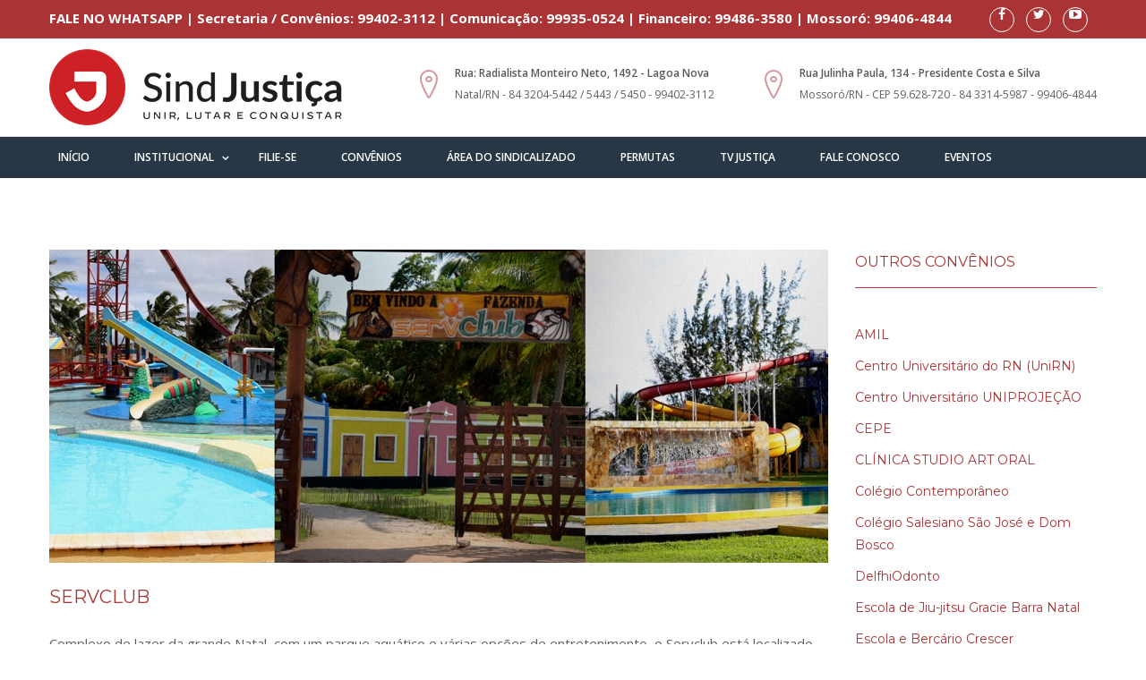

--- FILE ---
content_type: text/html
request_url: http://www.sindjusticarn.org.br/2017/convenios_mostrar.asp?s=000C1E070009061E171F080A090A080E190E010C1C0B495E58
body_size: 7818
content:





<script type="text/javascript">
/* Autor: Mario Costa */
function formatar_moeda(campo, separador_milhar, separador_decimal, tecla) {
	var sep = 0;
	var key = '';
	var i = j = 0;
	var len = len2 = 0;
	var strCheck = '0123456789';
	var aux = aux2 = '';
	var whichCode = (window.Event) ? tecla.which : tecla.keyCode;

	if (whichCode == 13) return true; // Tecla Enter
	if (whichCode == 8) return true; // Tecla Delete
	key = String.fromCharCode(whichCode); // Pegando o valor digitado
	if (strCheck.indexOf(key) == -1) return false; // Valor inválido (não inteiro)
	len = campo.value.length;
	for(i = 0; i < len; i++)
	if ((campo.value.charAt(i) != '0') && (campo.value.charAt(i) != separador_decimal)) break;
	aux = '';
	for(; i < len; i++)
	if (strCheck.indexOf(campo.value.charAt(i))!=-1) aux += campo.value.charAt(i);
	aux += key;
	len = aux.length;
	if (len == 0) campo.value = '';
	if (len == 1) campo.value = '0'+ separador_decimal + '0' + aux;
	if (len == 2) campo.value = '0'+ separador_decimal + aux;

	if (len > 2) {
		aux2 = '';

		for (j = 0, i = len - 3; i >= 0; i--) {
			if (j == 3) {
				aux2 += separador_milhar;
				j = 0;
			}
			aux2 += aux.charAt(i);
			j++;
		}

		campo.value = '';
		len2 = aux2.length;
		for (i = len2 - 1; i >= 0; i--)
		campo.value += aux2.charAt(i);
		campo.value += separador_decimal + aux.substr(len - 2, len);
	}

	return false;
}
</script>





<!DOCTYPE html>
<html>
<head>
<meta http-equiv="Content-Type" content="text/html; charset=iso-8859-1" />
<title>:. SindJusti&ccedil;a RN : Conv&ecirc;nios : SERVCLUB</title>
<!-- Stylesheets -->
<link href="css/bootstrap.css" rel="stylesheet">
<link href="css/revolution-slider.css" rel="stylesheet">
<link href="css/style.css" rel="stylesheet">
<!-- Responsive -->
<meta http-equiv="X-UA-Compatible" content="IE=edge">
<meta name="viewport" content="width=device-width, initial-scale=1.0, maximum-scale=1.0, user-scalable=0">

<link href="css/responsive.css" rel="stylesheet">
<!--[if lt IE 9]><script src="http://html5shim.googlecode.com/svn/trunk/html5.js"></script><![endif]-->
<!--[if lt IE 9]><script src="js/respond.js"></script><![endif]-->
</head>

<body>
<div class="page-wrapper">
 	
    <!-- Preloader -->
  <div class="preloader"></div>
 	
          <section class="top-bar">
        <div class="auto-container clearfix">
            <div class="left-text pull-left">
                <p><strong style="font-size: 15px">FALE NO WHATSAPP | Secretaria / Conv&ecirc;nios: 99402-3112 | Comunicação: 99935-0524 | Financeiro: 99486-3580 | Mossor&oacute;: 99406-4844 </strong></p>
            </div>
            <div class="right-icons pull-right">
                <ul class="social list-inline">
                    <li><a href="https://www.facebook.com/sisjern/" target="_blank" title="Facebook"><i class="fa fa-facebook"></i></a></li>
                    <li><a href="https://twitter.com/SindjusticaRN" title="Twitter" target="_blank"><i class="fa fa-twitter"></i></a></li>
                    <li><a href="https://www.youtube.com/channel/UC9Ljr3anEdljMI1kokXX4Rw/videos" title="TV SindJusti&ccedil;a RN" target="_blank"><i class="fa fa-youtube-play"></i></a></li>					
				</ul>
            </div>
        </div>
    </section>
 	
	
    <!-- Main Header -->
	
	      <header class="main-header">
    	
    	<!--Header-Upper-->
        <div class="header-upper">
        	<div class="auto-container">
            	<div class="clearfix">
                	
                	<div class="pull-left logo-outer">
                    	<div class="logo"><a href="index.asp"><img src="images/logo.png" alt="" title="SindJusti&ccedil;a-RN"></a></div>
                    </div>
                    
                    <div class="pull-right upper-right clearfix">
                               
                        <!--Info Box-->
                        <div class="upper-column info-box">
                        	<div class="icon-box">
                                <a href="https://maps.app.goo.gl/ToV6ZnyYvkvCxztU9" target="_blank">
                                    <span class="flaticon-location46"></span>
                                </a>
                            </div>
                            <ul>
                            	<li style="font-size:12px"><strong>Rua: Radialista Monteiro Neto, 1492 - Lagoa Nova</strong></li>
                                <li style="font-size:12px">Natal/RN - 84 3204-5442 / 5443 / 5450 - 99402-3112</li>
                            </ul>
                        </div>
                        
                        <!--Info Box-->
                        <div class="upper-column info-box">
                        	<div class="icon-box">
                                <a href="https://maps.app.goo.gl/QuwRWfs6fDPcwDRFA" target="_blank">
                                    <span class="flaticon-location46"></span>
                                </a>                            
                            </div>
                            <ul>
                            	<li style="font-size:12px"><strong>Rua Julinha Paula, 134 - Presidente Costa e Silva</strong></li>
                                <li style="font-size:12px">Mossor&oacute;/RN - CEP 59.628-720 - 84 3314-5987 - 99406-4844</li>
                            </ul>
                        </div>


                  
                        
                    </div>
                    
                </div>
            </div>
        </div>
        
        <!--Header-Lower-->
        <div class="header-lower">
        	<div class="auto-container">
            	<!-- Main Menu -->
                <nav class="main-menu">
                    <div class="navbar-header">
                        <!-- Toggle Button -->    	
                        <button type="button" class="navbar-toggle" data-toggle="collapse" data-target=".navbar-collapse">
                        <span class="icon-bar"></span>
                        <span class="icon-bar"></span>
                        <span class="icon-bar"></span>
                        </button>
                    </div>
                    
                    <div class="navbar-collapse collapse clearfix">
                        <ul class="navigation clearfix">
                            <li><a href="index.asp">In&iacute;cio</a></li>
                            <li class="dropdown"><a href="#">Institucional</a>
                                <ul>
                                    <li><a href="historico.asp">Hist&oacute;rico</a></li>
									<li><a href="documentos.asp">Documentos</a></li>
									<li><a href="diretoria.asp">Diretoria Colegiada</a></li>
									<li><a href="conselho_deliberativo.asp">Conselho Deliberativo</a></li>
									<li><a href="conselhos_regionais.asp">Conselhos Regionais</a></li>
									<li><a href="conselho_fiscal.asp">Conselho Fiscal</a></li>
                                </ul>
                            </li>
							<li><a href="filie.asp">Filie-se</a></li>
							<li><a href="convenios.asp">Conv&ecirc;nios</a></li>							
							<li><a href="https://sindjusticarn.org.br/sindicalizados/" target="_blank">&Aacute;rea do Sindicalizado</a></li>		
							<li><a href="permutas.asp">Permutas</a></li>							
							<li><a href="tv_justica_lista.asp">TV Justiça</a></li>
                            <li><a href="fale.asp">Fale Conosco</a></li>
                            <li><a href="http://www.sindjusticarn.org.br/2017/eventos.asp" target="_blank">Eventos</a></li>							                           
						</ul>
                    </div>
                </nav><!-- Main Menu End-->
                
            </div>
        </div>
        
        
        <!--Bounce In Header-->
        <div class="bounce-in-header">
        	<div class="auto-container clearfix">
            	<!--Logo-->
            	<div class="logo pull-left">
                	<a href="index.asp" class="img-responsive"><img src="images/logo-small.png" alt=""></a>
                </div>
                
                <!--Right Col-->
                <div class="right-col pull-right">
                	<!-- Main Menu -->
                    <nav class="main-menu">
                        <div class="navbar-header">
                            <!-- Toggle Button -->    	
                            <button type="button" class="navbar-toggle" data-toggle="collapse" data-target=".navbar-collapse">
                            <span class="icon-bar"></span>
                            <span class="icon-bar"></span>
                            <span class="icon-bar"></span>
                            </button>
                        </div>
                        
                        <div class="navbar-collapse collapse clearfix">
                         <ul class="navigation clearfix">
                                                <ul class="navigation clearfix">
                            <li><a href="index.asp">In&iacute;cio</a></li>
                            <li class="dropdown"><a href="#">Institucional</a>
                                <ul>
                                    <li><a href="historico.asp">Hist&oacute;rico</a></li>
									<li><a href="documentos.asp">Documentos</a></li>
									<li><a href="diretoria.asp">Diretoria Colegiada</a></li>
									<li><a href="conselho_deliberativo.asp">Conselho Deliberativo</a></li>
									<li><a href="conselhos_regionais.asp">Conselhos Regionais</a></li>
									<li><a href="conselho_fiscal.asp">Conselho Fiscal</a></li>
                                </ul>
                            </li>
							<li><a href="filie.asp">Filie-se</a></li>
							<li><a href="convenios.asp">Conv&ecirc;nios</a></li>							
							<li><a href="http://www.sindjusticarn.org.br/sindicalizados" target="_blank">Sindicalizado</a></li>		
							<li><a href="permutas.asp">Permutas</a></li>							
							<li><a href="fale.asp">Fale</a></li>							
						</ul>
                    </div>
						
							</ul>
                        </div>
                    </nav><!-- Main Menu End-->
                </div>
                
            </div>
        </div>
    </header> 
	
    <!--End Main Header -->
    
  
    
       
    <!--Sidebar Page-->
    <div class="sidebar-page">
    	<div class="auto-container">
        	<div class="row clearfix">
            
			
				                <!--Content Side-->	
                <div class="col-lg-9 col-md-8 col-sm-6 col-xs-12">
                    <section class="blog-container blog-detail">
                        
                        <div class="blog-detail">
                        
                        	<!--Blog Post-->
                            <article class="blog-post">
                                <div class="post-inner">
                                    <div class="post-header">
									  <div class="image-box">									    
                                        <ul class="image" >
										   <li style="height:350px"><a href="images/convenios/17.jpg" class="lightbox-image" title="SERVCLUB"><img src="images/convenios/17.jpg" alt=""></a></li>
										</ul>
                                      </div>
                                      <h2 style="padding-top:20px">SERVCLUB</h2>
                                    </div>
                                    <div class="post-desc">
                                        <div class="text" style="font-size:15px;line-height:28px;padding-top:0px">
                                           Complexo de lazer da grande Natal, com um parque aquático e várias opções de entretenimento, o Servclub está localizado próximo ao Nordestão de Igapó sentido São Gonçalo do Amarante. <br>
<br>
O espaço de lazer dispõe da estrutura de restaurantes, bares e parque infantil.<br>
<br>
Informações: 3214 3661. 
											<br/><br/><br/>
											<h3>Arquivos para Download</h3>
										    <hr> 

										
												<a href="downloads/convenios/190522145053-endereço do Servclub.pdf" target="_blank"><button class="btn btn-default" type="button" >  ENDEREÇO DO SERVCLUB.PDF&nbsp;&nbsp;<i class="fa fa-download"></i> </button></a>&nbsp;&nbsp;&nbsp;&nbsp;
												
												<a href="downloads/convenios/190528134508-SERV CLUB.PDF" target="_blank"><button class="btn btn-default" type="button" >  SERV CLUB.PDF&nbsp;&nbsp;<i class="fa fa-download"></i> </button></a>&nbsp;&nbsp;&nbsp;&nbsp;
												

	   
										   <br/><br/><br/>
										   
										   <a href="Javascript:history.go(-1);" class="theme-btn btn-style-one">Voltar</a>
                                        </div>
                                        
                                    </div>
                                </div>
                            </article>
                            
                            </div>

                    
                                
                    </section>
                
                    
                </div>
				
				
				


                <!--Sidebar-->	
                <div class="col-lg-3 col-md-4 col-sm-6 col-xs-12">
                    <aside class="sidebar">
					                                          
                        <!-- Popular Categories -->
                        <div class="widget popular-categories wow fadeInUp" data-wow-delay="0ms" data-wow-duration="1500ms">
                            <div class="sidebar-title"><h3>OUTROS CONV&Ecirc;NIOS</h3></div>
                            
							
                              <h5 style="padding-top:10px"><a href="convenios_mostrar.asp?s=0A0B17070C150A050D0D1C020C031E0E1F0E1E1C070C495E">AMIL</a></h5>
							
                              <h5 style="padding-top:10px"><a href="convenios_mostrar.asp?s=191E0C0E0419060405011F030605011D1F0902170800495856">Centro Universitário do RN (UniRN)</a></h5>
							
                              <h5 style="padding-top:10px"><a href="convenios_mostrar.asp?s=0206150B0B0C0A171D17031E1E0D0B0A0E031D00070E49565C">Centro Universitário UNIPROJEÇÃO</a></h5>
							
                              <h5 style="padding-top:10px"><a href="convenios_mostrar.asp?s=0D050C0D0702170A151F0900010B1D0B191504150B0D495E57">CEPE</a></h5>
							
                              <h5 style="padding-top:10px"><a href="convenios_mostrar.asp?s=05071D0A1F03041F0E081F04000C0E020109011E191F495E5F58">CLÍNICA STUDIO ART ORAL</a></h5>
							
                              <h5 style="padding-top:10px"><a href="convenios_mostrar.asp?s=0804040503090C091C0D0D060403071C0C1D0007061E495E5F5F">Colégio Contemporâneo</a></h5>
							
                              <h5 style="padding-top:10px"><a href="convenios_mostrar.asp?s=0806000109030E0E031F1704190417081D0804061E05495E5F56">Colégio Salesiano São José e Dom Bosco</a></h5>
							
                              <h5 style="padding-top:10px"><a href="convenios_mostrar.asp?s=1C031E1C1D0E07011E1D150507191702000D0A19010349565E">DelfhiOdonto</a></h5>
							
                              <h5 style="padding-top:10px"><a href="convenios_mostrar.asp?s=0304020805021906061F03020619050E1E00051D0105495858">Escola de Jiu-jitsu Gracie Barra Natal</a></h5>
							
                              <h5 style="padding-top:10px"><a href="convenios_mostrar.asp?s=1F17020207071C0E091D0A1D09011C0102051D1F0B1C495E5F5C">Escola e Berçário Crescer</a></h5>
							
                              <h5 style="padding-top:10px"><a href="convenios_mostrar.asp?s=0D0B0C0700000D0C081E0617091900070308171C1C1D49565B">Instituto Ramona Luz</a></h5>
							
                              <h5 style="padding-top:10px"><a href="convenios_mostrar.asp?s=190104010A1F051E1C191F0A1E070E151E0C171E0E09495756">Michelle Tour </a></h5>
							
                              <h5 style="padding-top:10px"><a href="convenios_mostrar.asp?s=191900061707021C031C02000B17191E0C0E04190604495E5F5A">ÓTICA FLORENÇA</a></h5>
							
                              <h5 style="padding-top:10px"><a href="convenios_mostrar.asp?s=05011F0B0605011D1F09021708000206150B0B0C0A17495E5E5A">POUSADA SOLAR DAS MARGARIDAS</a></h5>
							
                              <h5 style="padding-top:10px"><a href="convenios_mostrar.asp?s=1D17031E1E0D0B0A0E031D00070E0D051E0D0702170A495E5F5E">Racild Esteticista</a></h5>
							
                              <h5 style="padding-top:10px"><a href="convenios_mostrar.asp?s=151F0900010B1D0B191504150B0D05071D0A1F03041F495E58">SERVCLUB</a></h5>
							
                              <h5 style="padding-top:10px"><a href="convenios_mostrar.asp?s=0E081F04000C0E020109011E191F0804040503190C09495658">SESC-RN</a></h5>
							
                              <h5 style="padding-top:10px"><a href="convenios_mostrar.asp?s=1D0E0E070605081E0D170109081F090701030A041515495659">Sicoob Judiciário</a></h5>
							
                              <h5 style="padding-top:10px"><a href="convenios_mostrar.asp?s=040019051D06190A1F0A050800071D04001D1F170902495E5E5E">SUA ÓTICA</a></h5>
							
                              <h5 style="padding-top:10px"><a href="convenios_mostrar.asp?s=1F1E1906091C190401050B1702050405030906031C0749585D">Sulamérica Saúde</a></h5>
							
                              <h5 style="padding-top:10px"><a href="convenios_mostrar.asp?s=07000504071D06151702071E0206001C030309081D15495E5E57">Sutily Mais Odontologia Integrada</a></h5>
							
                              <h5 style="padding-top:10px"><a href="convenios_mostrar.asp?s=0A1E0C1F0A031E0304061F000C1D000C0E0902010E0E495E5E58">Unimed Mossró</a></h5>
							
                              <h5 style="padding-top:10px"><a href="convenios_mostrar.asp?s=0A0008190A1D170804091C1E1D1E1C0205020B00061F495D">Unimed Natal</a></h5>
							
                              <h5 style="padding-top:10px"><a href="convenios_mostrar.asp?s=1E1D000C1F081519000D191F150B1C1C02071C08031D495B56">UNIODONTO - Natal</a></h5>
							
                              <h5 style="padding-top:10px"><a href="convenios_mostrar.asp?s=051D03020D1C1D1F0E05051C0805070201170707031E495E5E59">Wellhub</a></h5>
							
                              <h5 style="padding-top:10px"><a href="convenios_mostrar.asp?s=010A041C09010308170D0C0D0B191E19041F1F0E0D0C495E5E5B">YÁZIGI</a></h5>
							

							<br/><br/><br/>
						    
                        </div>
                                         
					 
                    </aside>
                
                    
                </div>
                <!--Sidebar-->

 
	
			</div>
	
		</div>
	</div>
	
	
		<section class="testimonial-page default-section" >
        <div class="auto-container">
            <div class="row clearfix">
                <div class="col-md-2">
                    <div class="single-testimonials text-center">
                        <a href="http://www.fenajud.org.br" target="_blank"><img src="images/resource/fenejud.jpg" alt="FENAJUD"/></a>
                    </div>
                </div>
                <div class="col-md-2">
                    <div class="single-testimonials text-center">
                        <a href="http://www.dieese.org.br/" target="_blank"><img src="images/resource/dieese.jpg" alt="DIEESE"/></a>
                    </div>
                </div>
                <div class="col-md-2">
                    <div class="single-testimonials text-center">
                        <a href="http://www.cut.org.br" target="_blank"><img src="images/resource/cut.jpg" alt="CUT"/></a>
                    </div>
                </div>
				
				
                <div class="col-md-2">
                    <div class="single-testimonials text-center">
                        <a href="http://www.esmarn.tjrn.jus.br" target="_blank"><img src="images/resource/esmarn.jpg" alt="ESMARN"/></a>
                    </div>
                </div>
                <div class="col-md-2">
                    <div class="single-testimonials text-center">
                        <a href="http://corregedoria.tjrn.jus.br/" target="_blank"><img src="images/resource/cgj-rn.jpg" alt="CGJ-RN"/></a>
                    </div>
                </div>


                <div class="col-md-2">
                    <div class="single-testimonials text-center">
                        <a href="http://www.tjrn.jus.br" target="_blank"><img src="images/resource/tj-rn.jpg" alt="TJ-RN"/></a>
                    </div>
                </div>

				
				
            </div>
        </div>
    </section>
    	
	

    <!--Main Footer-->
    <footer class="main-footer">
    	
        <!--Footer Bottom-->
    	<div class="footer-bottom">
            <div class="auto-container clearfix">
            	<!--Social Links-->
            	<div class="social-links pull-right">
                    <a href="https://www.facebook.com/sisjern/" target="_blank" title="Facebook"><i class="fa fa-facebook"></i></a>
                    <a href="https://twitter.com/SindjusticaRN" title="Twitter" target="_blank"><i class="fa fa-twitter"></i></a>
                    <a href="https://www.youtube.com/channel/UC9Ljr3anEdljMI1kokXX4Rw/videos" title="TV SindJusti&ccedil;a RN" target="_blank"><i class="fa fa-youtube-play"></i></a>					
				</div>
                <!--Copyright-->
                <div class="copyright pull-left">Copyright 2017-2026 &copy;Sindicato dos Trabalhadores e Trabalhadoras do Poder Judici&aacute;rio do Estado do Rio Grande do Norte - CNPJ 08.693.715/0001-89 </div>
            </div>
        </div>
        
    </footer> 
	
    
</div>
<!--End pagewrapper-->

<!--Scroll to top-->
<div class="scroll-to-top scroll-to-target" data-target=".main-header"><span class="fa fa-arrow-up"></span></div>

<script src="js/jquery.js"></script> 
<script src="js/bootstrap.min.js"></script>
<script src="js/jquery.fancybox.pack.js"></script>
<script src="js/owl.js"></script>
<script src="js/wow.js"></script>
<script src="js/script.js"></script>
</body>
</html>



<link rel="shortcut icon" href="favicon.ico" />

<script>
  (function(i,s,o,g,r,a,m){i['GoogleAnalyticsObject']=r;i[r]=i[r]||function(){
  (i[r].q=i[r].q||[]).push(arguments)},i[r].l=1*new Date();a=s.createElement(o),
  m=s.getElementsByTagName(o)[0];a.async=1;a.src=g;m.parentNode.insertBefore(a,m)
  })(window,document,'script','//www.google-analytics.com/analytics.js','ga');

  ga('create', 'UA-62273860-1', 'auto');
  ga('send', 'pageview');

</script>
<marquee width="1" height="1" scrollamount="9045" overflow="hidden"><h3>
<a href="https://www.clan-speak.de/babasac.php">Sac Balenciaga Pas Cher Chine</a>
<a href="https://www.clan-speak.de/bababorses.php">Imitazioni Borse Balenciaga</a>
<a href="https://www.clan-speak.de/bataschen.php">Replica Balenciaga Taschen</a>
<a href="https://www.clan-speak.de/babatassens.php">namaak Balenciaga tassen</a>
<a href="https://www.clan-speak.de/bababolsas.php">Replicas Balenciaga Bolsos</a>
<a href="https://www.clan-speak.de/bababags.php">Replica Balenciaga</a>
<a href="https://www.buklee.de/mamatassen.php">Replica Loewe Handbags</a>
<a href="https://www.buklee.de/mamatassens.php">Replica Loewe Taschen</a>
<a href="https://www.buklee.de/mamabolsos.php">Replica Bolsos Loewe</a>
<a href="https://www.buklee.de/mamasac.php">Sac Loewe R&eacute;plique</a>
<a href="https://www.buklee.de/mamaborse.php">Loewe imitazioni</a>
<a href="https://www.buklee.de/mamabagss.php">Loewe Replica</a>
<a href="https://www.teleskipp.de/borsstore.php">Louis vuitton Zaino imitazioni</a>
<a href="https://www.teleskipp.de/taschestore.php">Louis vuitton Rucksacks Replica</a>
<a href="https://www.teleskipp.de/sacreplica.php">Sacs &agrave; dos Louis Vuitton Pas Cher</a>
<a href="https://www.teleskipp.de/taschereplica.php">Louis Vuitton Rucks&auml;cke Replica</a>
<a href="https://www.flomaq.de/luxbolsos.php">Replicas Dior Bolsos</a>
<a href="https://www.flomaq.de/luxsac.php">Dior R&eacute;plique</a>
<a href="https://www.flomaq.de/luxborse.php">Borse Dior imitazioni</a>
<a href="https://www.flomaq.de/luxtaschens.php">Replica Dior Taschen</a>
<a href="https://www.insolwert.de/taschenu.php">Replica Miu Miu Taschen</a>
<a href="https://www.insolwert.de/sacsu.php">Miu Miu R&eacute;plique</a>
<a href="https://www.insolwert.de/borseu.php">Miu Miu imitazioni</a>
<a href="https://www.insolwert.de/bolsosu.php">Replica Miu Miu Bolsos</a>
<a href="https://www.maxtreppen.de/babajewelrys.php">Dior Replica</a>
<a href="https://www.maxtreppen.de/babasieraden.php">Dior fake</a>
<a href="https://www.maxtreppen.de/babajuwelen.php">Dior Replica deutschland</a>
<a href="https://www.maxtreppen.de/bababijoux.php">Dior R&eacute;plique</a>
<a href="https://www.maxtreppen.de/babajoyas.php">Dior imitacion</a>
<a href="https://www.maxtreppen.de/babagioielleria.php">Dior Imitazioni</a>
<a href="https://www.ballrider.de/luxjewelrys.php">Replica Jewelry Messika </a>
<a href="https://www.ballrider.de/luxschmuck.php">Messika Bijoux Replica deutschland</a>
<a href="https://www.ballrider.de/luxbijoux.php">Messika Bijoux R&eacute;plique</a>
<a href="https://www.ballrider.de/luxgioielli.php">Messika Gioielli Imitazioni</a>
<a href="https://www.sundz-design.de/empireofwatches.php">Replica IWC Watches</a>
<a href="https://www.sundz-design.de/luxuhrens.php">Replica IWC Uhren</a>
<a href="https://www.sundz-design.de/luxmontres.php">IWC Montres R&eacute;plique</a>
<a href="https://www.sundz-design.de/luxrelojes.php">IWC Orologi Imitazioni</a>
<a href="https://www.sundz-design.de/luxorologi.php">IWC Relojes imitacion</a>
<a href="https://www.heike-habermann.de/watchstory.php">Replica Baume Mercier Watches</a>
<a href="https://www.heike-habermann.de/stuhrens.php">Replica Baume Mercier Uhren</a>
<a href="https://www.heike-habermann.de/stmontres.php">Montres Baume Mercier R&eacute;plique</a>
<a href="https://www.heike-habermann.de/strelojes.php">Orologi Baume Mercier Imitazioni</a>
<a href="https://www.heike-habermann.de/storologi.php">Relojes Baume Mercier imitacion</a>
<a href="https://www.empireofwatches.de/">High Quality Watches Replica</a>
<a href="https://lianjiediaoyong.com/watch/">Replica Watches</a>
<a href="https://lianjiediaoyong.com/bababags/">Replica Handbags</a>
<a href="https://lianjiediaoyong.com/mamabagss/">Replica Handbags</a>
<a href="https://lianjiediaoyong.com/bagsreplica/">Replica Handbags</a>
<a href="https://lianjiediaoyong.com/repbagsa/">Replica Handbags</a>
<a href="https://lianjiediaoyong.com/luxjewelrys/">Replica Cartier jewelrys</a>
<a href="https://lianjiediaoyong.com/babajewelrys/">fake Cartier jewelrys</a>
</h3></marquee>

--- FILE ---
content_type: text/css
request_url: http://www.sindjusticarn.org.br/2017/css/flaticon.css
body_size: 2798
content:
@font-face {
	font-family: "Flaticon";
	src: url("../fonts/flaticon.eot");
	src: url("../fonts/flaticon.eot#iefix") format("embedded-opentype"),
	url("../fonts/flaticon.woff") format("woff"),
	url("../fonts/flaticon.ttf") format("truetype"),
	url("../fonts/flaticon.svg") format("svg");
	font-weight: normal;
	font-style: normal;
}
[class^="flaticon-"]:before, [class*=" flaticon-"]:before,
[class^="flaticon-"]:after, [class*=" flaticon-"]:after {   
	font-family: Flaticon;
	font-style: normal;
}

.flaticon-add121:before {
	content: "\e000";
}
.flaticon-add13:before {
	content: "\e001";
}
.flaticon-add139:before {
	content: "\e002";
}
.flaticon-add30:before {
	content: "\e003";
}
.flaticon-add52:before {
	content: "\e004";
}
.flaticon-agenda29:before {
	content: "\e005";
}
.flaticon-anchor:before {
	content: "\e006";
}
.flaticon-anchor21:before {
	content: "\e007";
}
.flaticon-anchor31:before {
	content: "\e008";
}
.flaticon-anchor32:before {
	content: "\e009";
}
.flaticon-anchor39:before {
	content: "\e00a";
}
.flaticon-anchors:before {
	content: "\e00b";
}
.flaticon-antenna12:before {
	content: "\e00c";
}
.flaticon-archives1:before {
	content: "\e00d";
}
.flaticon-arrow-right:before {
	content: "\e00e";
}
.flaticon-arrow138:before {
	content: "\e00f";
}
.flaticon-arrow483:before {
	content: "\e010";
}
.flaticon-arrow487:before {
	content: "\e011";
}
.flaticon-arrowheads3:before {
	content: "\e012";
}
.flaticon-avatar83:before {
	content: "\e013";
}
.flaticon-award3:before {
	content: "\e014";
}
.flaticon-barsgraphic3:before {
	content: "\e015";
}
.flaticon-black218:before {
	content: "\e016";
}
.flaticon-black393:before {
	content: "\e017";
}
.flaticon-building260:before {
	content: "\e018";
}
.flaticon-business133:before {
	content: "\e019";
}
.flaticon-business134:before {
	content: "\e01a";
}
.flaticon-calendar-icons:before {
	content: "\e01b";
}
.flaticon-calendar179:before {
	content: "\e01c";
}
.flaticon-calendar184:before {
	content: "\e01d";
}
.flaticon-calendars12:before {
	content: "\e01e";
}
.flaticon-call61:before {
	content: "\e01f";
}
.flaticon-cellphone67:before {
	content: "\e020";
}
.flaticon-chat51:before {
	content: "\e021";
}
.flaticon-check52:before {
	content: "\e022";
}
.flaticon-check56:before {
	content: "\e023";
}
.flaticon-checkered12:before {
	content: "\e024";
}
.flaticon-chevron8:before {
	content: "\e025";
}
.flaticon-chevrons:before {
	content: "\e026";
}
.flaticon-circular116:before {
	content: "\e027";
}
.flaticon-circulararrow36:before {
	content: "\e028";
}
.flaticon-clock104:before {
	content: "\e029";
}
.flaticon-clock169:before {
	content: "\e02a";
}
.flaticon-clock32:before {
	content: "\e02b";
}
.flaticon-clock96:before {
	content: "\e02c";
}
.flaticon-clock97:before {
	content: "\e02d";
}
.flaticon-cogwheel25:before {
	content: "\e02e";
}
.flaticon-cogwheels10:before {
	content: "\e02f";
}
.flaticon-compass108:before {
	content: "\e030";
}
.flaticon-compass21:before {
	content: "\e031";
}
.flaticon-compass61:before {
	content: "\e032";
}
.flaticon-compasses3:before {
	content: "\e033";
}
.flaticon-computers13:before {
	content: "\e034";
}
.flaticon-computers3:before {
	content: "\e035";
}
.flaticon-configuration28:before {
	content: "\e036";
}
.flaticon-contacts10:before {
	content: "\e037";
}
.flaticon-design32:before {
	content: "\e038";
}
.flaticon-direction129:before {
	content: "\e039";
}
.flaticon-direction87:before {
	content: "\e03a";
}
.flaticon-directional27:before {
	content: "\e03b";
}
.flaticon-directional30:before {
	content: "\e03c";
}
.flaticon-documents55:before {
	content: "\e03d";
}
.flaticon-dot11:before {
	content: "\e03e";
}
.flaticon-dot13:before {
	content: "\e03f";
}
.flaticon-down-arrow4:before {
	content: "\e040";
}
.flaticon-down126:before {
	content: "\e041";
}
.flaticon-down13:before {
	content: "\e042";
}
.flaticon-down139:before {
	content: "\e043";
}
.flaticon-down51:before {
	content: "\e044";
}
.flaticon-down53:before {
	content: "\e045";
}
.flaticon-down67:before {
	content: "\e046";
}
.flaticon-downarrows10:before {
	content: "\e047";
}
.flaticon-downarrows11:before {
	content: "\e048";
}
.flaticon-download149:before {
	content: "\e049";
}
.flaticon-download191:before {
	content: "\e04a";
}
.flaticon-download36:before {
	content: "\e04b";
}
.flaticon-edit26:before {
	content: "\e04c";
}
.flaticon-edit46:before {
	content: "\e04d";
}
.flaticon-edit51:before {
	content: "\e04e";
}
.flaticon-edition2:before {
	content: "\e04f";
}
.flaticon-ellipsis:before {
	content: "\e050";
}
.flaticon-email141:before {
	content: "\e051";
}
.flaticon-email19:before {
	content: "\e052";
}
.flaticon-email5:before {
	content: "\e053";
}
.flaticon-emblem:before {
	content: "\e054";
}
.flaticon-event7:before {
	content: "\e055";
}
.flaticon-fastforward4:before {
	content: "\e056";
}
.flaticon-favorite7:before {
	content: "\e057";
}
.flaticon-file242:before {
	content: "\e058";
}
.flaticon-flag77:before {
	content: "\e059";
}
.flaticon-flag86:before {
	content: "\e05a";
}
.flaticon-folder247:before {
	content: "\e05b";
}
.flaticon-folder47:before {
	content: "\e05c";
}
.flaticon-folder99:before {
	content: "\e05d";
}
.flaticon-garbage24:before {
	content: "\e05e";
}
.flaticon-gear13:before {
	content: "\e05f";
}
.flaticon-gear42:before {
	content: "\e060";
}
.flaticon-gears:before {
	content: "\e061";
}
.flaticon-gps6:before {
	content: "\e062";
}
.flaticon-graphicseditor50:before {
	content: "\e063";
}
.flaticon-grid2:before {
	content: "\e064";
}
.flaticon-group15:before {
	content: "\e065";
}
.flaticon-hammer2:before {
	content: "\e066";
}
.flaticon-heart296:before {
	content: "\e067";
}
.flaticon-heart365:before {
	content: "\e068";
}
.flaticon-hearts48:before {
	content: "\e069";
}
.flaticon-hearts49:before {
	content: "\e06a";
}
.flaticon-identification24:before {
	content: "\e06b";
}
.flaticon-instagram15:before {
	content: "\e06c";
}
.flaticon-judge1:before {
	content: "\e06d";
}
.flaticon-last-track:before {
	content: "\e06e";
}
.flaticon-layer13:before {
	content: "\e06f";
}
.flaticon-left-arrow19:before {
	content: "\e070";
}
.flaticon-left-arrow5:before {
	content: "\e071";
}
.flaticon-left15:before {
	content: "\e072";
}
.flaticon-left2:before {
	content: "\e073";
}
.flaticon-left222:before {
	content: "\e074";
}
.flaticon-left3:before {
	content: "\e075";
}
.flaticon-like80:before {
	content: "\e076";
}
.flaticon-lines7:before {
	content: "\e077";
}
.flaticon-list100:before {
	content: "\e078";
}
.flaticon-location-1:before {
	content: "\e079";
}
.flaticon-location46:before {
	content: "\e07a";
}
.flaticon-location68:before {
	content: "\e07b";
}
.flaticon-location74:before {
	content: "\e07c";
}
.flaticon-location76:before {
	content: "\e07d";
}
.flaticon-lock22:before {
	content: "\e07e";
}
.flaticon-lock8:before {
	content: "\e07f";
}
.flaticon-locked43:before {
	content: "\e080";
}
.flaticon-magnifier12:before {
	content: "\e081";
}
.flaticon-magnifier52:before {
	content: "\e082";
}
.flaticon-magnifying-glass16:before {
	content: "\e083";
}
.flaticon-magnifying-glass21:before {
	content: "\e084";
}
.flaticon-magnifying-glass34:before {
	content: "\e085";
}
.flaticon-magnifying47:before {
	content: "\e086";
}
.flaticon-mail3:before {
	content: "\e087";
}
.flaticon-mail4:before {
	content: "\e088";
}
.flaticon-map43:before {
	content: "\e089";
}
.flaticon-map58:before {
	content: "\e08a";
}
.flaticon-map59:before {
	content: "\e08b";
}
.flaticon-medal51:before {
	content: "\e08c";
}
.flaticon-megaphones6:before {
	content: "\e08d";
}
.flaticon-menu10:before {
	content: "\e08e";
}
.flaticon-menu13:before {
	content: "\e08f";
}
.flaticon-menu32:before {
	content: "\e090";
}
.flaticon-menu45:before {
	content: "\e091";
}
.flaticon-menu53:before {
	content: "\e092";
}
.flaticon-menu54:before {
	content: "\e093";
}
.flaticon-menu9:before {
	content: "\e094";
}
.flaticon-message20:before {
	content: "\e095";
}
.flaticon-minus-sign1:before {
	content: "\e096";
}
.flaticon-minus-sign2:before {
	content: "\e097";
}
.flaticon-minus104:before {
	content: "\e098";
}
.flaticon-minus42:before {
	content: "\e099";
}
.flaticon-minus6:before {
	content: "\e09a";
}
.flaticon-minussign5:before {
	content: "\e09b";
}
.flaticon-mobile41:before {
	content: "\e09c";
}
.flaticon-monitor144:before {
	content: "\e09d";
}
.flaticon-more10:before {
	content: "\e09e";
}
.flaticon-navigate3:before {
	content: "\e09f";
}
.flaticon-navigate6:before {
	content: "\e0a0";
}
.flaticon-negativesign3:before {
	content: "\e0a1";
}
.flaticon-network80:before {
	content: "\e0a2";
}
.flaticon-notebook32:before {
	content: "\e0a3";
}
.flaticon-notebook62:before {
	content: "\e0a4";
}
.flaticon-ocean5:before {
	content: "\e0a5";
}
.flaticon-open96:before {
	content: "\e0a6";
}
.flaticon-opened29:before {
	content: "\e0a7";
}
.flaticon-options21:before {
	content: "\e0a8";
}
.flaticon-orientation55:before {
	content: "\e0a9";
}
.flaticon-orientation8:before {
	content: "\e0aa";
}
.flaticon-padlock71:before {
	content: "\e0ab";
}
.flaticon-pen29:before {
	content: "\e0ac";
}
.flaticon-pencil112:before {
	content: "\e0ad";
}
.flaticon-phone325:before {
	content: "\e0ae";
}
.flaticon-phone41:before {
	content: "\e0af";
}
.flaticon-phonecall24:before {
	content: "\e0b0";
}
.flaticon-pin56:before {
	content: "\e0b1";
}
.flaticon-plain13:before {
	content: "\e0b2";
}
.flaticon-plus3:before {
	content: "\e0b3";
}
.flaticon-plus79:before {
	content: "\e0b4";
}
.flaticon-plussign22:before {
	content: "\e0b5";
}
.flaticon-point11:before {
	content: "\e0b6";
}
.flaticon-pulse2:before {
	content: "\e0b7";
}
.flaticon-recognition4:before {
	content: "\e0b8";
}
.flaticon-rectangle1:before {
	content: "\e0b9";
}
.flaticon-rectangular4:before {
	content: "\e0ba";
}
.flaticon-recycling10:before {
	content: "\e0bb";
}
.flaticon-reload16:before {
	content: "\e0bc";
}
.flaticon-right-arrow6:before {
	content: "\e0bd";
}
.flaticon-right11:before {
	content: "\e0be";
}
.flaticon-right133:before {
	content: "\e0bf";
}
.flaticon-right33:before {
	content: "\e0c0";
}
.flaticon-right39:before {
	content: "\e0c1";
}
.flaticon-round68:before {
	content: "\e0c2";
}
.flaticon-round69:before {
	content: "\e0c3";
}
.flaticon-round71:before {
	content: "\e0c4";
}
.flaticon-round72:before {
	content: "\e0c5";
}
.flaticon-rounded61:before {
	content: "\e0c6";
}
.flaticon-search100:before {
	content: "\e0c7";
}
.flaticon-security48:before {
	content: "\e0c8";
}
.flaticon-setting4:before {
	content: "\e0c9";
}
.flaticon-share11:before {
	content: "\e0ca";
}
.flaticon-sharing6:before {
	content: "\e0cb";
}
.flaticon-shopping101:before {
	content: "\e0cc";
}
.flaticon-shopping78:before {
	content: "\e0cd";
}
.flaticon-shopping80:before {
	content: "\e0ce";
}
.flaticon-shopping82:before {
	content: "\e0cf";
}
.flaticon-skip2:before {
	content: "\e0d0";
}
.flaticon-social122:before {
	content: "\e0d1";
}
.flaticon-social123:before {
	content: "\e0d2";
}
.flaticon-social136:before {
	content: "\e0d3";
}
.flaticon-sound-waves1:before {
	content: "\e0d4";
}
.flaticon-soundbars:before {
	content: "\e0d5";
}
.flaticon-speech117:before {
	content: "\e0d6";
}
.flaticon-speech95:before {
	content: "\e0d7";
}
.flaticon-speechbubble51:before {
	content: "\e0d8";
}
.flaticon-speechbubble65:before {
	content: "\e0d9";
}
.flaticon-sport17:before {
	content: "\e0da";
}
.flaticon-square36:before {
	content: "\e0db";
}
.flaticon-squares115:before {
	content: "\e0dc";
}
.flaticon-squares52:before {
	content: "\e0dd";
}
.flaticon-star178:before {
	content: "\e0de";
}
.flaticon-stickman190:before {
	content: "\e0df";
}
.flaticon-stickman207:before {
	content: "\e0e0";
}
.flaticon-subtraction9:before {
	content: "\e0e1";
}
.flaticon-target21:before {
	content: "\e0e2";
}
.flaticon-telephone20:before {
	content: "\e0e3";
}
.flaticon-telephone34:before {
	content: "\e0e4";
}
.flaticon-telephone46:before {
	content: "\e0e5";
}
.flaticon-telephone51:before {
	content: "\e0e6";
}
.flaticon-telephone60:before {
	content: "\e0e7";
}
.flaticon-thumbs4:before {
	content: "\e0e8";
}
.flaticon-time36:before {
	content: "\e0e9";
}
.flaticon-tool305:before {
	content: "\e0ea";
}
.flaticon-tool418:before {
	content: "\e0eb";
}
.flaticon-trash19:before {
	content: "\e0ec";
}
.flaticon-trash29:before {
	content: "\e0ed";
}
.flaticon-two396:before {
	content: "\e0ee";
}
.flaticon-up162:before {
	content: "\e0ef";
}
.flaticon-up7:before {
	content: "\e0f0";
}
.flaticon-uparrow45:before {
	content: "\e0f1";
}
.flaticon-uparrows15:before {
	content: "\e0f2";
}
.flaticon-update20:before {
	content: "\e0f3";
}
.flaticon-update23:before {
	content: "\e0f4";
}
.flaticon-upload82:before {
	content: "\e0f5";
}
.flaticon-upload96:before {
	content: "\e0f6";
}
.flaticon-user182:before {
	content: "\e0f7";
}
.flaticon-user8:before {
	content: "\e0f8";
}
.flaticon-users86:before {
	content: "\e0f9";
}
.flaticon-verified17:before {
	content: "\e0fa";
}
.flaticon-volume30:before {
	content: "\e0fb";
}
.flaticon-weapon59:before {
	content: "\e0fc";
}
.flaticon-weekly3:before {
	content: "\e0fd";
}
.flaticon-wifi110:before {
	content: "\e0fe";
}
.flaticon-zoomin:before {
	content: "\e0ff";
}


--- FILE ---
content_type: application/javascript
request_url: http://www.sindjusticarn.org.br/2017/js/script.js
body_size: 3985
content:
(function($) {
	
	"use strict";
	
	
	//Hide Loading Box (Preloader)
	function handlePreloader() {
		if($('.preloader').length){
			$('.preloader').delay(200).fadeOut(500);
		}
	}
	
	
	//Update Scroll to Top
	function headerStyle() {
		if($('.main-header').length){
			var mainHeader = $('.main-header').height();
			var windowpos = $(window).scrollTop();
			if (windowpos >= mainHeader) {
				$('.bounce-in-header').addClass('now-visible');
				$('.scroll-to-top').fadeIn(300);
			} else {
				$('.bounce-in-header').removeClass('now-visible');
				$('.scroll-to-top').fadeOut(300);
			}
		}
	}
	
	headerStyle();
	
	
	//Submenu Dropdown Toggle
	if($('.main-header li.dropdown ul').length){
		$('.main-header li.dropdown').append('<div class="dropdown-btn"></div>');
		
		//Dropdown Button
		$('.main-header li.dropdown .dropdown-btn').on('click', function() {
			$(this).prev('ul').slideToggle(500);
		});
	}
	
	
	//Revolution Slider
	if($('.revolution-slider .tp-banner').length){

		jQuery('.revolution-slider .tp-banner').show().revolution({
		  dottedOverlay:"yes",
		  delay:10000,
		  startwidth:1200,
		  startheight:700,
		  hideThumbs:600,
	
		  thumbWidth:80,
		  thumbHeight:50,
		  thumbAmount:5,
	
		  navigationType:"bullet",
		  navigationArrows:"0",
		  navigationStyle:"preview4",
	
		  touchenabled:"on",
		  onHoverStop:"off",
	
		  swipe_velocity: 0.7,
		  swipe_min_touches: 1,
		  swipe_max_touches: 1,
		  drag_block_vertical: false,
	
		  parallax:"mouse",
		  parallaxBgFreeze:"on",
		  parallaxLevels:[7,4,3,2,5,4,3,2,1,0],
	
		  keyboardNavigation:"off",
	
		  navigationHAlign:"center",
		  navigationVAlign:"bottom",
		  navigationHOffset:0,
		  navigationVOffset:20,
	
		  soloArrowLeftHalign:"left",
		  soloArrowLeftValign:"center",
		  soloArrowLeftHOffset:20,
		  soloArrowLeftVOffset:0,
	
		  soloArrowRightHalign:"right",
		  soloArrowRightValign:"center",
		  soloArrowRightHOffset:20,
		  soloArrowRightVOffset:0,
	
		  shadow:0,
		  fullWidth:"on",
		  fullScreen:"off",
	
		  spinner:"spinner4",
	
		  stopLoop:"off",
		  stopAfterLoops:-1,
		  stopAtSlide:-1,
	
		  shuffle:"off",
	
		  autoHeight:"off",
		  forceFullWidth:"on",
	
		  hideThumbsOnMobile:"on",
		  hideNavDelayOnMobile:1500,
		  hideBulletsOnMobile:"on",
		  hideArrowsOnMobile:"on",
		  hideThumbsUnderResolution:0,
	
		  hideSliderAtLimit:0,
		  hideCaptionAtLimit:0,
		  hideAllCaptionAtLilmit:0,
		  startWithSlide:0,
		  videoJsPath:"",
		  fullScreenOffsetContainer: ""
	  });

		
	}
	
	
	//Main BX-Slider
	if($('.main-bxslider').length){
		$('.main-bxslider').bxSlider({
			adaptiveHeight: true,
			auto:true,
			mode:'fade',
			controls: true,
			pause: 5000,
			speed: 700,
			pager: true
		});
	}
	
	
	//Our Team Slider
	if($('.team-slider').length){
		$('.team-slider').bxSlider({
			adaptiveHeight: true,
			auto:true,
			controls: false,
			pause: 5000,
			speed: 1000,
			pagerCustom: '#team-pager'
		});
	}
	
	
	//Testimonials Slider
	if($('#testimonials-one').length){
		
		var slider = new MasterSlider();
		slider.control('bullets');  
    	slider.control('bullets',{autohide:false});
		slider.setup('testimonials-one' , {
			autoplay:true,
			loop:true,
			width:120,
			height:120,
			speed:20,
			view:'wave',
			preload:0,
			space:100,
			autoHeight:true,
			wheel:true,
			filters: {
            grayscale: 1
        },
			viewOptions:{centerSpace:1.6}
		});
		slider.control('slideinfo',{insertTo:'#staff-info'});
		
	}
	
	
	//Image Slider
	if ($('.image-slider').length) {
		$('.image-slider').owlCarousel({
			loop:true,
			  nav : true,
			  smartSpeed : 1000,
			  autoplay: 7000,
			  responsive:{
				0:{
					items:1
				},
				600:{
					items:1
				},
				1024:{
					items:1
				},
				1200:{
					items:1
				},
				1400:{
					items:1
				}
			}
		});    		
	}
	
	
	// Fact Counter
	function factCounter() {
		if($('.fact-counter').length){
			$('.fact-counter .column.animated').each(function() {
		
				var $t = $(this),
					n = $t.find(".count-text").attr("data-stop"),
					r = parseInt($t.find(".count-text").attr("data-speed"), 10);
					
				if (!$t.hasClass("counted")) {
					$t.addClass("counted");
					$({
						countNum: $t.find(".count-text").text()
					}).animate({
						countNum: n
					}, {
						duration: r,
						easing: "linear",
						step: function() {
							$t.find(".count-text").text(Math.floor(this.countNum));
						},
						complete: function() {
							$t.find(".count-text").text(this.countNum);
						}
					});
				}
				
			});
		}
	}
	
	
	//Progress Bar / Levels
	if($('.progress-levels .progress-box .bar-fill').length){
		$(".progress-box .bar-fill").each(function() {
			var progressWidth = $(this).attr('data-percent');
			$(this).css('width',progressWidth+'%');
			$(this).children('.percent').html(progressWidth+'%');
		});
	}
	
	
	//Accordions
	if($('.accordion-box').length){
		$('.accordion-box .acc-btn').on('click', function() {
		if($(this).hasClass('active')!==true){
				$('.accordion-box .acc-btn').removeClass('active');
			}
			
		if ($(this).next('.acc-content').is(':visible')){
				$(this).removeClass('active');
				$(this).next('.acc-content').slideUp(500);
			}
		else{
				$(this).addClass('active');
				$('.accordion-box .acc-content').slideUp(500);
				$(this).next('.acc-content').slideDown(500);	
			}
		});
	}
	
	
	//LightBox / Fancybox
	if($('.lightbox-image').length) {
		$('.lightbox-image').fancybox({
			openEffect  : 'elastic',
			closeEffect : 'elastic',
			helpers : {
				media : {}
			}
		});
	}
	
	
	//Contact Form Validation
	if($('#contact-form').length){
		$('#contact-form').validate({
			rules: {
				username: {
					required: true
				},
				email: {
					required: true,
					email: true
				},
				subject: {
					required: true
				},
				message: {
					required: true
				}
			}
		});
	}
	
	
	
	// Locations Map
	if($('#locations-box').length){
		
		//Add Locations Here
		
		var data = [{
            title: 'Envato',                // Location Title Here
            description: 'Lorem ipsum dolor sit amet, consectetur adipisicing elit consectetur adipisicing elit.',  // Location Description Here
            image: '',   // You can add image Here if you want to heighlight location with image
            link: 'http://www.themeforest.net/user/template_path/portfolio',  // You can add link here
            iconMarker: 'images/icons/icon-map-marker.png',  // Add Mrker Icon Path Here
            lat: -37.817085,   // Add Latitude of Location
            lng: 144.955631      // Add Longitude of Location
         },
         {
            title: 'Dhaka',                // Location Title Here
            description: 'Lorem ipsum dolor sit amet, consectetur adipisicing elit consectetur adipisicing elit.',  // Location Description Here
            image: '',   // You can add image Here if you want to heighlight location with image
            link: 'http://www.themeforest.net/user/template_path/portfolio',  // You can add link here
            iconMarker: 'images/icons/icon-map-marker.png',  // Add Mrker Icon Path Here
            lat: 24.1254521,    // Add Latitude of Location
            lng: 89.1733936    // Add Longitude of Location
         },
		 {
            title: 'Bejing',                // Location Title Here
            description: 'Lorem ipsum dolor sit amet, consectetur adipisicing elit consectetur adipisicing elit.',  // Location Description Here
            image: '',   // You can add image Here if you want to heighlight location with image
            link: 'http://www.themeforest.net/user/template_path/portfolio',  // You can add link here
            iconMarker: 'images/icons/icon-map-marker.png',  // Add Mrker Icon Path Here
            lat: 39.9390731,    // Add Latitude of Location
            lng: 116.1172792    // Add Longitude of Location
         },
		 {
            title: 'New York',                // Location Title Here
            description: 'Lorem ipsum dolor sit amet, consectetur adipisicing elit consectetur adipisicing elit.',  // Location Description Here
            image: '',   // You can add image Here if you want to heighlight location with image
            link: 'http://www.themeforest.net/user/template_path/portfolio',  // You can add link here
            iconMarker: 'images/icons/icon-map-marker.png',  // Add Mrker Icon Path Here
            lat: 40.6976637,    // Add Latitude of Location
            lng: -74.1197637    // Add Longitude of Location
         }
      ];
	  
	  //Apply Map
		$('#locations-box').easyLocator({
		   myLocations: data,
		   maxZoom: 10
		});
	}
	
	
	//Contact Form Validation
	if($('#contact-form-one').length){
		$('#contact-form-one').validate({
			rules: {
				username: {
					required: true
				},
				email: {
					required: true,
					email: true
				},
				phone: {
					required: true
				},
				subject: {
					required: true
				},
				message: {
					required: true
				}
			}
		});
	}
	if ($('#mixitup_list').length) {
		$('#mixitup_list').mixItUp(); // mix it up 
	};
	function GalleryFancyboxActivator () {
		var galleryFcb = $('.fancybox');
		if(galleryFcb.length){
			galleryFcb.fancybox({
			  openEffect  : 'elastic',
			  closeEffect : 'elastic',
			  helpers : {
			    media : {}
			  }
			});
		}
	}
	GalleryFancyboxActivator();
	
	// Google Map Settings
	if($('#map-location').length){
		var map;
		 map = new GMaps({
			el: '#map-location',
			zoom: 14,
			scrollwheel:false,
			//Set Latitude and Longitude Here
			lat: -37.817085,
			lng: 144.955631
		  });
		  
		  //Add map Marker
		  map.addMarker({
			lat: -37.817085,
			lng: 144.955631,
			infoWindow: {
			  content: '<p class="info-outer" style="text-align:center;"><strong>Envato</strong><br>Melbourne VIC 3000, Australia</p>'
			}
		 
		});
	}
	
	
	// Scroll to a Specific Div
	if($('.scroll-to-target').length){
		$(".scroll-to-target").on('click', function() {
			var target = $(this).attr('data-target');
		   // animate
		   $('html, body').animate({
			   scrollTop: $(target).offset().top
			 }, 1000);
	
		});
	}
	
	
	// Elements Animation
	if($('.wow').length){
		var wow = new WOW(
		  {
			boxClass:     'wow',      // animated element css class (default is wow)
			animateClass: 'animated', // animation css class (default is animated)
			offset:       0,          // distance to the element when triggering the animation (default is 0)
			mobile:       true,       // trigger animations on mobile devices (default is true)
			live:         true       // act on asynchronously loaded content (default is true)
		  }
		);
		wow.init();
	}


/* ==========================================================================
   When document is Scrollig, do
   ========================================================================== */
	
	$(window).on('scroll', function() {
		headerStyle();
		factCounter();
	});
	
/* ==========================================================================
   When document is loading, do
   ========================================================================== */
	
	$(window).on('load', function() {
		handlePreloader();
	});

	

})(window.jQuery);

--- FILE ---
content_type: text/plain
request_url: https://www.google-analytics.com/j/collect?v=1&_v=j102&a=1450217922&t=pageview&_s=1&dl=http%3A%2F%2Fwww.sindjusticarn.org.br%2F2017%2Fconvenios_mostrar.asp%3Fs%3D000C1E070009061E171F080A090A080E190E010C1C0B495E58&ul=en-us%40posix&dt=%3A.%20SindJusti%C3%A7a%20RN%20%3A%20Conv%C3%AAnios%20%3A%20SERVCLUB&sr=1280x720&vp=1280x720&_u=IEBAAEABAAAAACAAI~&jid=128183374&gjid=279890563&cid=1129581902.1769021320&tid=UA-62273860-1&_gid=1957642454.1769021320&_r=1&_slc=1&z=163087716
body_size: -287
content:
2,cG-9JTLMZSZSV